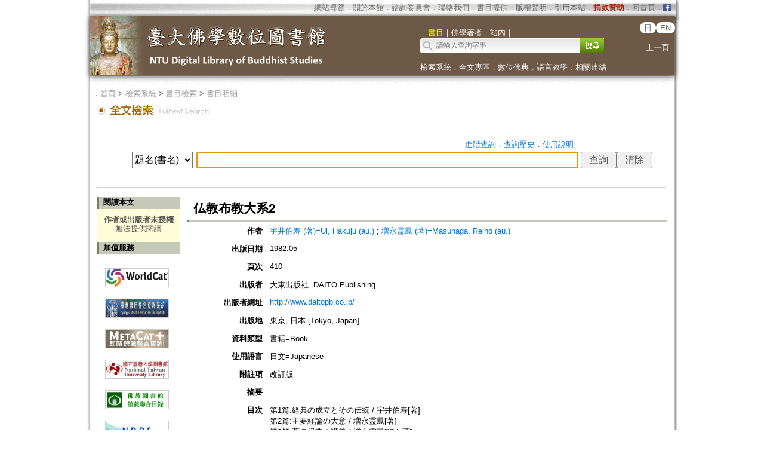

--- FILE ---
content_type: text/html;charset=ISO-8859-1
request_url: https://buddhism.lib.ntu.edu.tw/jsonbibliography?seq=161417
body_size: 660
content:
{"authorseq":"33039; 66631","seriesno":"","seq_journal":"","remarkcontent":"","bfulltext":"0","relative_fulltext_path":"","seriessubsidiary":"","seriesname":"","institution":"","media_type":"\u66f8\u7c4d=Book","source_topic":"","supplier":"","keyword":"","area":"","period":"","create_time":"2008.06.26","author":"\u5b87\u4e95\u4f2f\u5bff (\u8457)=Ui, Hakuju (au.); \u5897\u6c38\u970a\u9cf3 (\u8457)=Masunaga, Reiho (au.)","degree":"","archive":"","size":1,"issn":"","publisher_url":"http:\/\/www.daitopb.co.jp\/","sutramain":"","topic":"\u4ecf\u6559\u5e03\u6559\u5927\u7cfb2","publisher":"\u5927\u6771\u51fa\u7248\u793e=DAITO Publishing","page":"410","doi":"","pressmark":"4500003266","press_time":"1982.05","isbn":"4500003266","edition":"","remark":"\u6539\u8a02\u7248","advisor":"","modified_time":"2014.05.13","publicationyear":"","tablecontent":"\u7b2c1\u7bc7:\u7d4c\u5178\u306e\u6210\u7acb\u3068\u305d\u306e\u4f1d\u7d71 \/ \u5b87\u4e95\u4f2f\u5bff[\u8457]\r\n\u7b2c2\u7bc7:\u4e3b\u8981\u7d4c\u8ad6\u306e\u5927\u610f \/ \u5897\u6c38\u970a\u9cf3[\u8457] \r\n\u7b2c3\u7bc7:\u8457\u540d\u7d4c\u5178\u306e\u8b1b\u7fa9 \/ \u5897\u6c38\u970a\u9cf3[\u307b\u304b\u8457]","place":"","department":"","seq":"161417","summary":"","sourceitem":" ","publisher_location":"\u6771\u4eac, \u65e5\u672c [Tokyo, Japan]","seq_school":"","isrc":"","biliography_language":"\u65e5\u6587=Japanese","hits":"634","personmain":"","category":"","sectmain":""}